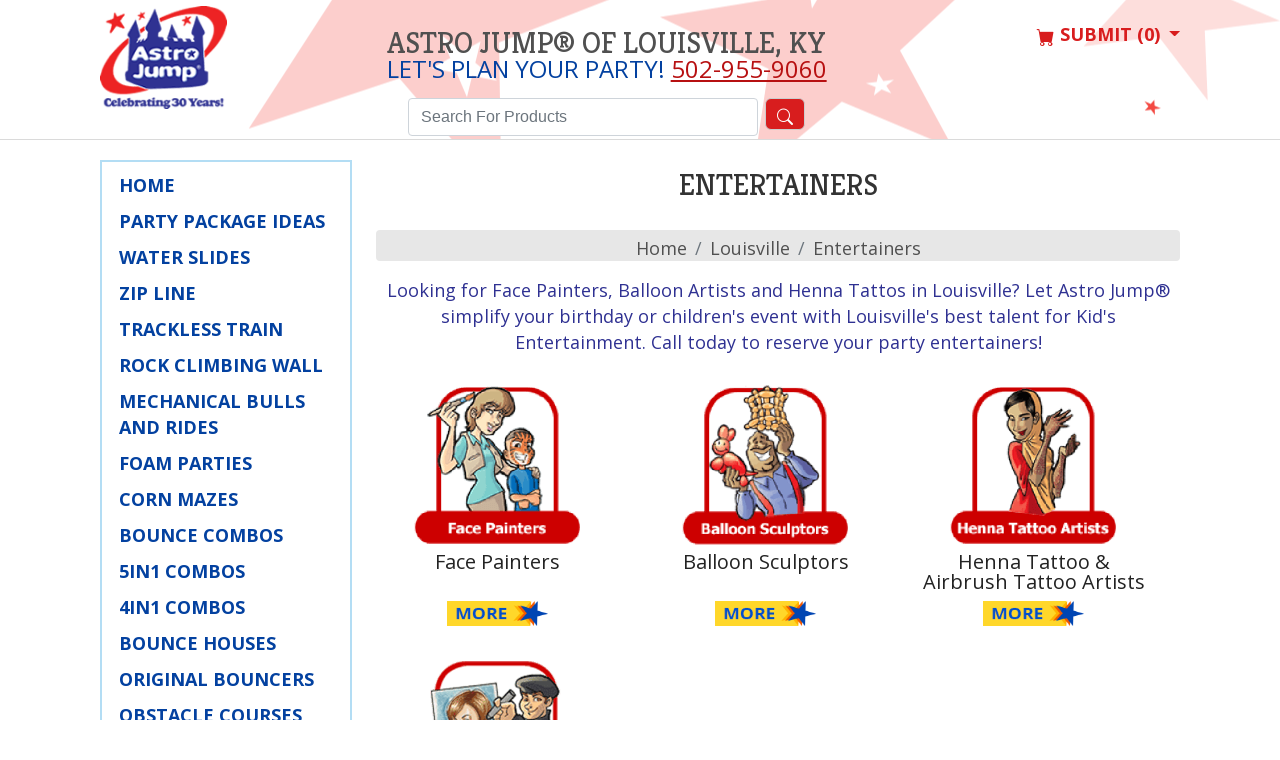

--- FILE ---
content_type: text/html; charset=UTF-8
request_url: https://astrojump.com/louisville/entertainers
body_size: 8961
content:
<!DOCTYPE html>
<html lang="en">
<head>
                        <meta charset="utf-8">
    <title>Louisville  - Entertainers</title>
    <meta name="viewport" content="width=device-width, initial-scale=1.0">
    <meta name="description" content="party rental moon walk, interactive, party supplies, birthday supplies, birthday rentals, games, amusements, events, fun,fun games, family fun, bounce house, bounce house rentals, party rentals, picnic supply, carnival, carnival supplies, inflatables, inflatable rentals, jumpers, inflatable jumpers, jump house, bouncers, playground, awesome bounce, concessions">
    <meta name="keywords" content="Source for inflatable jumps, games, slides, interactive equipment, amusements, party rentals,">
	<meta name="title" content="Bounce House Rental, Inflatable Water Slides, MoonBounce Rentals - Astro Jump of Louisville">
    <meta name="author" content="">

    <link rel="shortcut icon" href="https://astrojump.com/favicon.ico" type="image/x-icon">
    <link rel="icon" href="https://astrojump.com/favicon.ico" type="image/x-icon">
    <!-- CSS STYLES -->	
	<link rel="stylesheet" href="https://cdn.jsdelivr.net/npm/bootstrap@5.1.3/dist/css/bootstrap.min.css" integrity="sha384-1BmE4kWBq78iYhFldvKuhfTAU6auU8tT94WrHftjDbrCEXSU1oBoqyl2QvZ6jIW3" crossorigin="anonymous">
	<link rel="stylesheet" href="https://cdn.jsdelivr.net/npm/bootstrap-icons@1.3.0/font/bootstrap-icons.css">
    <link media="all" type="text/css" rel="stylesheet" href="https://astrojump.com/css/flexslider.min.css">
    <link media="all" type="text/css" rel="stylesheet" href="https://astrojump.com/css/style.css">
	<link media="all" type="text/css" rel="stylesheet" href="https://astrojump.com/css/hidden-visible.css">
	 <style>
    .tt-query {
      -webkit-box-shadow: inset 0 1px 1px rgba(0, 0, 0, 0.075);
         -moz-box-shadow: inset 0 1px 1px rgba(0, 0, 0, 0.075);
              box-shadow: inset 0 1px 1px rgba(0, 0, 0, 0.075);
    
    }
    
    .tt-hint {
      color: #999;
    
    }
    
    .tt-menu {    /* used to be tt-dropdown-menu in older versions */
      width: 350px;
      margin-top: 1px;
      padding: 4px 0;
      background-color: #fff;
      border: 1px solid #ccc;
      border: 1px solid rgba(0, 0, 0, 0.2);
      -webkit-border-radius: 4px;
         -moz-border-radius: 4px;
              border-radius: 4px;
      -webkit-box-shadow: 0 5px 10px rgba(0,0,0,.2);
         -moz-box-shadow: 0 5px 10px rgba(0,0,0,.2);
              box-shadow: 0 5px 10px rgba(0,0,0,.2);
        font-size:14px;
        text-align:left;
    }
    
    .tt-suggestion {
      padding: 3px 20px;
      line-height: 24px;
    
    }
    
    .tt-suggestion.tt-cursor,.tt-suggestion:hover {
      color: #fff;
      background-color: #0097cf;
    }
    
    .tt-suggestion p {
      margin: 0;
    }
    
    .search-box {
        width:350px;
        color:#777777;
        vertical-align: top;
    }
    
    .search-glass {
        background-color:#d81d1e;
        font-size:16px;
        width:40px;
        height:32px;
        color:#ffffff;
      border: 1px solid #ccc;
      -webkit-border-radius: 6px;
         -moz-border-radius: 6px;
              border-radius: 6px;
              vertical-align: top;
    }
		
	/* these should move to styles.css but they don't work */
	.breadcrumb_holder {
		background-color:#E7E7E7 !important;
		font-size:18px;
		padding-top:5px;
		font-weight:500;
		text-transform:capitalize;
	}
		 
	.breadcrumb_holder a {
		text-decoration:none;
	}

	
	a[href^="tel"] {
	  color: inherit; /* Inherit text color of parent element. */
	}
		 

    
    </style>
    <!-- FONTS -->
    <link href='https://fonts.googleapis.com/css?family=Kreon:400,700|Open+Sans:300italic,400italic,400,300,600,700|Open+Sans+Condensed:300,700' rel='stylesheet' type='text/css' rel='preload'>
    
    <!-- SCRIPTS -->
	<!-- Google Tag Manager -->
	<script>(function(w,d,s,l,i){w[l]=w[l]||[];w[l].push({'gtm.start':
	new Date().getTime(),event:'gtm.js'});var f=d.getElementsByTagName(s)[0],
	j=d.createElement(s),dl=l!='dataLayer'?'&l='+l:'';j.async=true;j.src=
	'https://www.googletagmanager.com/gtm.js?id='+i+dl;f.parentNode.insertBefore(j,f);
	})(window,document,'script','dataLayer','GTM-5V8FV8K');</script>
	<!-- End Google Tag Manager -->
</head>
<body>
	<!-- Google Tag Manager (noscript) -->
	<noscript><iframe src="https://www.googletagmanager.com/ns.html?id=GTM-5V8FV8K"
	height="0" width="0" style="display:none;visibility:hidden"></iframe></noscript>
	<!-- End Google Tag Manager (noscript) -->
    <!-- PRELOADER -->
	<!--
    <div id="preloader"><img src="https://astrojump.com/images/preloader.gif" alt=""></div>
	-->
    <!-- //PRELOADER -->
    <!-- PAGE -->
    <div id="page">
        <!-- PRELOADER HIDE -->
		<!--
        <div class="preloader_hide">
		-->

            <!-- PAGE BLOCK -->
            <div class="page_block">	
                <!-- HEADER -->
                <header>
                    <!-- MENU -->
                    <div class="menu_block clearfix affiliate_bg " >
                        <div class="container topbar center" >
                    
							<div class="row padtop20 hidden-xs"> 
                                <div class="col hidden-xs">
                                    <div class="left"> <!-- LOGO -->
                                        <a href="https://astrojump.com/home" ><img src="https://astrojump.com/images/AJ_logo_30under.png" class="ajlogointerior" alt="Home"></a>
                                    </div><!-- LOGO -->
                                </div>
                                <div class="col-8 hidden-sm hidden-xs">
                                    <div class="affiliatename center no-underline"><a href="https://astrojump.com/louisville">Astro Jump® of Louisville, KY</a></div>
                                    <div align="center"><span class="letsPlanYourParty">Let&apos;s plan your party!</span><span style=" font-weight:400;" > <a href="tel:+15029559060">502-955-9060</a> </span>
                                     <form method="GET" action="https://astrojump.com/search/louisville" accept-charset="UTF-8">
        <div class="row">
            <div class="col-md-12 text-center">
              <div class="p-3" id="aj-search-form">
                  <input class="typeahead form-control search-box" placeholder="Search For Products" name="search" type="text" value="">
                  <button type="submit" class="bi bi-search search-glass"></button>
              </div>
            </div>
        </div>
        </form>
    
                                    </div>
                                </div>

								<div class="col hidden-sm visible-xs center"><a href="https://astrojump.com/home" ><img src="https://astrojump.com/images/AJ_logo_30under.png" class="ajlogointerior" alt="Home"></a></div>
								<div class="col center visible-sm visible-xs">
									Scroll for more <br>information<br><span class="bi bi-arrow-down-circle"></span>
								</div>

                                <div class="col">
                                    <div id="requestListArea" >
                                    <style>
.dropdown-menu li:hover .sub-menu {
	visibility: visible;
	
}
.dropdown:hover .dropdown-menu {
	display: block;
}
.dropdown-menu {
		width:250px;
}
	
.dropdown-menu li a{
	font-size:14px;
	padding:4px;
	font-weight:normal;
	color:#000000 !important;
}
	
.dropdown-menu li a:hover {
	background-color:#EEEEEE;
}
</style>
     
		<div  class='request_list_margin no-underline'>
			<li class="dropdown shoppingCart" style='margin-top:0px;'  >
				   
				<a onClick="window.location='https://astrojump.com/request_checkout/louisville';" href="https://astrojump.com/request_checkout/louisville" class="dropdown-toggle" data-toggle="dropdown" aria-expanded="false">
								<span><i class='bi bi-cart-fill' ></i>&nbsp;Submit&nbsp;(0)</span>
				</a>
				<ul class="dropdown-menu" role="menu">
									</ul>
			</li>
		</div>
	                                    </div>  
                                </div>
                            </div>
                           
                            <!-- small header section -->
							<div class="visible-xs hidden-sm">
								<div class="row align-items-start">
									<div class="col-4">
										&nbsp;
									</div>
									<div class="col-4">
										<a href="https://astrojump.com/home" ><img src="https://astrojump.com/images/AJ_logo_30under.png" class="ajlogointerior" style="margin-top:auto;" alt="Home"></a>
										<br><span class="bi bi-arrow-down-circle"></span>
									</div>
									 <div class="col-4" id="requestListAreaXs">
										<style>
.dropdown-menu li:hover .sub-menu {
	visibility: visible;
	
}
.dropdown:hover .dropdown-menu {
	display: block;
}
.dropdown-menu {
		width:250px;
}
	
.dropdown-menu li a{
	font-size:14px;
	padding:4px;
	font-weight:normal;
	color:#000000 !important;
}
	
.dropdown-menu li a:hover {
	background-color:#EEEEEE;
}
</style>
     
		<div  class='request_list_margin no-underline'>
			<li class="dropdown shoppingCart" style='margin-top:0px;'  >
				   
				<a onClick="window.location='https://astrojump.com/request_checkout/louisville';" href="https://astrojump.com/request_checkout/louisville" class="dropdown-toggle" data-toggle="dropdown" aria-expanded="false">
								<span><i class='bi bi-cart-fill' ></i>&nbsp;Submit&nbsp;(0)</span>
				</a>
				<ul class="dropdown-menu" role="menu">
									</ul>
			</li>
		</div>
										</div>                           
								</div>  
							</div>
                        </div>
                    </div>
                </header>
                <!-- //HEADER -->	
                
                <div class="container">
                    <div class="row">
                       
						<style>
.subMenuItem {
	margin-top:0px !important;
	margin-bottom:0px !important;
	padding-top:0px !important;
	padding-bottom:0px !important;
}
.subMenuLink {
	font-size:16px !important;
	color:#03419f  !important;
	background-color:#FFFFFF !important;

}
a.subMenuLink:hover {
	color:#d81d21  !important;
}


 .nav ul a {
	 text-decoration:none !important;
 }
	 
 .btn_action {
	 text-decoration:none;
 }	 
	 
.navbar-header {
	background-color:#03419f;
	color:#FFFFFF;
}
.navbar-nav{
	background-color:#d81d21 !important;
}
.navbar-d .navbar-toggle {
	background-color:#03419f !important;
	margin-right:6px !important;
	border:none;
}

 .bg-dark {
	background-color:#03419f !important;
 }

.xtra-small-phone {
	margin-left:35%; 
	font-weight:100;
	color:#FFFFFF;
}

#bs-navbar-collapse ul li a {
 	text-decoration:none;
 	color:#FFFFFF;
}
	


</style>
<div class="col-lg-3 col-md-3 col-sm-6  padbot20"  >
	<div class='hidden-xs'>
    <!-- End Search -->
                <div class="nav">
            <ul class="leftmenu">
                <li>
                    <a  href="https://astrojump.com/louisville">Home</a>
                </li>
                                                                                        <li>
                                <a class='visible-xs' href="https://astrojump.com/packages/louisville#submenu">Party Package Ideas</a>
                                <a class='hidden-xs' href="https://astrojump.com/packages/louisville">Party Package Ideas</a>
                           </li>
                                                                                                                                    <li>
                                <a class='visible-xs' href="https://astrojump.com/louisville/water-slides#submenu">Water Slides</a>
                                <a class='hidden-xs' href="https://astrojump.com/louisville/water-slides">Water Slides</a>
                           </li>
                                                                                                                                    <li>
                                <a class='visible-xs' href="https://astrojump.com/louisville/zip-line/13308-amazon-zip-line#submenu">Zip Line</a>
                                <a class='hidden-xs' href="https://astrojump.com/louisville/zip-line/13308-amazon-zip-line">Zip Line</a>
                           </li>
                                                                                                                                    <li>
                                <a class='visible-xs' href="https://astrojump.com/louisville/trackless-train/3670-astro-express-trackless-train#submenu">Trackless Train</a>
                                <a class='hidden-xs' href="https://astrojump.com/louisville/trackless-train/3670-astro-express-trackless-train">Trackless Train</a>
                           </li>
                                                                                                                                    <li>
                                <a class='visible-xs' href="https://astrojump.com/louisville/rock-climbing-wall/13158-mobile-rock-climbing-wall#submenu">Rock Climbing Wall</a>
                                <a class='hidden-xs' href="https://astrojump.com/louisville/rock-climbing-wall/13158-mobile-rock-climbing-wall">Rock Climbing Wall</a>
                           </li>
                                                                                                                                    <li>
                                <a class='visible-xs' href="https://astrojump.com/louisville/mechanical-bulls-and-rides#submenu">Mechanical Bulls and Rides</a>
                                <a class='hidden-xs' href="https://astrojump.com/louisville/mechanical-bulls-and-rides">Mechanical Bulls and Rides</a>
                           </li>
                                                                                                                                    <li>
                                <a class='visible-xs' href="https://astrojump.com/louisville/foam-parties#submenu">Foam Parties</a>
                                <a class='hidden-xs' href="https://astrojump.com/louisville/foam-parties">Foam Parties</a>
                           </li>
                                                                                                                                    <li>
                                <a class='visible-xs' href="https://astrojump.com/louisville/corn-mazes#submenu">Corn Mazes</a>
                                <a class='hidden-xs' href="https://astrojump.com/louisville/corn-mazes">Corn Mazes</a>
                           </li>
                                                                                                                                    <li>
                                <a class='visible-xs' href="https://astrojump.com/louisville/bounce-combos#submenu">Bounce Combos</a>
                                <a class='hidden-xs' href="https://astrojump.com/louisville/bounce-combos">Bounce Combos</a>
                           </li>
                                                                                                                                    <li>
                                <a class='visible-xs' href="https://astrojump.com/louisville/5in1-combos#submenu">5in1 Combos</a>
                                <a class='hidden-xs' href="https://astrojump.com/louisville/5in1-combos">5in1 Combos</a>
                           </li>
                                                                                                                                    <li>
                                <a class='visible-xs' href="https://astrojump.com/louisville/4in1-combos#submenu">4in1 Combos</a>
                                <a class='hidden-xs' href="https://astrojump.com/louisville/4in1-combos">4in1 Combos</a>
                           </li>
                                                                                                                                    <li>
                                <a class='visible-xs' href="https://astrojump.com/louisville/bounce-houses#submenu">Bounce Houses</a>
                                <a class='hidden-xs' href="https://astrojump.com/louisville/bounce-houses">Bounce Houses</a>
                           </li>
                                                                                                                                    <li>
                                <a class='visible-xs' href="https://astrojump.com/louisville/original-bouncers#submenu">Original Bouncers</a>
                                <a class='hidden-xs' href="https://astrojump.com/louisville/original-bouncers">Original Bouncers</a>
                           </li>
                                                                                                                                    <li>
                                <a class='visible-xs' href="https://astrojump.com/louisville/obstacle-courses#submenu">Obstacle Courses</a>
                                <a class='hidden-xs' href="https://astrojump.com/louisville/obstacle-courses">Obstacle Courses</a>
                           </li>
                                                                                                                                    <li>
                                <a class='visible-xs' href="https://astrojump.com/louisville/sports-interactives#submenu">Sports Interactives</a>
                                <a class='hidden-xs' href="https://astrojump.com/louisville/sports-interactives">Sports Interactives</a>
                           </li>
                                                                                                                                    <li>
                                <a class='visible-xs' href="https://astrojump.com/louisville/inflatable-slides#submenu">Inflatable Slides</a>
                                <a class='hidden-xs' href="https://astrojump.com/louisville/inflatable-slides">Inflatable Slides</a>
                           </li>
                                                                                                                                    <li>
                                <a class='visible-xs' href="https://astrojump.com/louisville/cotton-candy-&amp;-more#submenu">Cotton Candy &amp; More</a>
                                <a class='hidden-xs' href="https://astrojump.com/louisville/cotton-candy-&amp;-more">Cotton Candy &amp; More</a>
                           </li>
                                                                                                                                    <li>
                                <a class='visible-xs' href="https://astrojump.com/louisville/arcade-game-rentals#submenu">Arcade Game Rentals</a>
                                <a class='hidden-xs' href="https://astrojump.com/louisville/arcade-game-rentals">Arcade Game Rentals</a>
                           </li>
                                                                                                                                    <li>
                                <a class='visible-xs' href="https://astrojump.com/louisville/carnival-games#submenu">Carnival Games</a>
                                <a class='hidden-xs' href="https://astrojump.com/louisville/carnival-games">Carnival Games</a>
                           </li>
                                                                                                                                    <li>
                                <a class='visible-xs' href="https://astrojump.com/louisville/tents,tables-&amp;-chairs#submenu">Tents,Tables &amp; Chairs</a>
                                <a class='hidden-xs' href="https://astrojump.com/louisville/tents,tables-&amp;-chairs">Tents,Tables &amp; Chairs</a>
                           </li>
                                                                                                                                    <li>
                                <a class='visible-xs' href="https://astrojump.com/louisville/birthday-parties#submenu">Birthday Parties</a>
                                <a class='hidden-xs' href="https://astrojump.com/louisville/birthday-parties">Birthday Parties</a>
                           </li>
                                                                                                                                    <li>
                                <a class='visible-xs' href="https://astrojump.com/louisville/photo-booths#submenu">Photo Booths</a>
                                <a class='hidden-xs' href="https://astrojump.com/louisville/photo-booths">Photo Booths</a>
                           </li>
                                                                                                                                    <li>
                                <a class='visible-xs' href="https://astrojump.com/louisville/exclusive-uofl-line#submenu">Exclusive UofL Line</a>
                                <a class='hidden-xs' href="https://astrojump.com/louisville/exclusive-uofl-line">Exclusive UofL Line</a>
                           </li>
                                                                                                                                    <li>
                                <a class='visible-xs' href="https://astrojump.com/louisville/entertainers#submenu">Entertainers</a>
                                <a class='hidden-xs' href="https://astrojump.com/louisville/entertainers">Entertainers</a>
                           </li>
                                                                                                                                    <li>
                                <a class='visible-xs' href="https://astrojump.com/louisville/dunk-tanks#submenu">Dunk Tanks</a>
                                <a class='hidden-xs' href="https://astrojump.com/louisville/dunk-tanks">Dunk Tanks</a>
                           </li>
                                                                                                         
                            <li class="feature">
                                <a class='visible-xs' href="https://astrojump.com/louisville/about-us#submenu">About Us</a>
                                <a class='hidden-xs' href="https://astrojump.com/louisville/about-us">About Us</a>
                            </li>
                                                                                                         
                            <li class="feature">
                                <a class='visible-xs' href="https://astrojump.com/louisville/faqs#submenu">FAQ&#039;s</a>
                                <a class='hidden-xs' href="https://astrojump.com/louisville/faqs">FAQ&#039;s</a>
                            </li>
                                                                                                         
                            <li class="feature">
                                <a class='visible-xs' href="https://astrojump.com/louisville/business-opportunities#submenu">Biz Op</a>
                                <a class='hidden-xs' href="https://astrojump.com/louisville/business-opportunities">Biz Op</a>
                            </li>
                                                                                                         
                            <li class="feature">
                                <a class='visible-xs' href="https://astrojump.com/louisville/privacy-policy#submenu">Privacy Policy</a>
                                <a class='hidden-xs' href="https://astrojump.com/louisville/privacy-policy">Privacy Policy</a>
                            </li>
                                                                        </ul>
         </div>
            <!-- Testimonial, Rental Request and Photo Gallery links go here -->
            <div class="clearfix padtop20"></div>
                        <a class="btn_action" href="https://astrojump.com/request_checkout/louisville">Quote/Book</a>
            <div class="clearfix padtop20"></div>
                        <a class="btn_action" href="https://astrojump.com/louisville/testimonials">Testimonials</a>
            <div class="clearfix padtop20"></div>
            <a class="btn_action" href="https://astrojump.com/affiliate-news/21/0">News</a>
                        <div class="clearfix"></div>
    
            <div class="socialicons" style="padding-top:15px;">
                                      <a href="http://www.facebook.com/AstroJumpLouisville" target="_blank"><img src="https://astrojump.com/images/facebook.png" width="40" height="40" style="margin-left:0px;margin-right:2px;margin-bottom:2px;margin-top:2px;" alt="Facebook"></a>
                                                       <a href="https://twitter.com/AstroLouisville" target="_blank"><img src="https://astrojump.com/images/twitter.png" width="40" height="40" style="margin:2px;" alt="Twitter"></a>
                                                       <a href="https://plus.google.com/u/0/110062292835941360106/posts" target="_blank"><img src="https://astrojump.com/images/google_plus.png" width="40" height="40" style="margin:2px;" alt="Google +"></a>
                            
                                                                
             </div>
    
            <p>
            <!-- Payment Section -->
                             
                    <img src="https://astrojump.com/images/payments/visa.png" width="82" height="auto" class="padtop10 " alt="">
                                 
                    <img src="https://astrojump.com/images/payments/masterCard.png" width="82" height="auto" class="padtop10" alt="">
                                                <br/>
                                                                        </p>
            <div class="clearfix"></div>
            <!-- This is filled in through Ajax -->
            </div><!-- hidden-xs -->
    
    <!-- Phone Hamburger Menu -->
    <div class='visible-xs'>
        <div class="navbar navbar-dark bg-dark navbar-fixed-top" role="navigation">
            <div class="container-fluid" style="padding-left:0px !important; padding-right:0px !important;">
                
				<span class="xtra-small-phone" >
					<a href="tel:+15029559060">502-955-9060</a>
				</span>
				<button class="navbar-toggler" type="button" data-bs-toggle="collapse" data-bs-target="#bs-navbar-collapse" aria-controls="bs-navbar-collapse" aria-expanded="false" aria-label="Toggle navigation">
					<span class="navbar-toggler-icon" ></span>
				</button>
               
        
                <!-- Collect the nav links, forms, and other content for toggling -->
                <div class="collapse navbar-collapse" id="bs-navbar-collapse">
                    <ul class="nav navbar-nav">
                    	<li><a  href="https://astrojump.com/louisville">Home</a></li>
                                                                                                                         <li><a  href="https://astrojump.com/packages/louisville#submenu">Party Package Ideas</a></li>
                                                                                                                                                                                    <li><a  href="https://astrojump.com/louisville/water-slides#submenu">Water Slides</a></li>
                                                                                                                                                                                    <li><a  href="https://astrojump.com/louisville/zip-line/13308-amazon-zip-line#submenu">Zip Line</a></li>
                                                                                                                                                                                    <li><a  href="https://astrojump.com/louisville/trackless-train/3670-astro-express-trackless-train#submenu">Trackless Train</a></li>
                                                                                                                                                                                    <li><a  href="https://astrojump.com/louisville/rock-climbing-wall/13158-mobile-rock-climbing-wall#submenu">Rock Climbing Wall</a></li>
                                                                                                                                                                                    <li><a  href="https://astrojump.com/louisville/mechanical-bulls-and-rides#submenu">Mechanical Bulls and Rides</a></li>
                                                                                                                                                                                    <li><a  href="https://astrojump.com/louisville/foam-parties#submenu">Foam Parties</a></li>
                                                                                                                                                                                    <li><a  href="https://astrojump.com/louisville/corn-mazes#submenu">Corn Mazes</a></li>
                                                                                                                                                                                    <li><a  href="https://astrojump.com/louisville/bounce-combos#submenu">Bounce Combos</a></li>
                                                                                                                                                                                    <li><a  href="https://astrojump.com/louisville/5in1-combos#submenu">5in1 Combos</a></li>
                                                                                                                                                                                    <li><a  href="https://astrojump.com/louisville/4in1-combos#submenu">4in1 Combos</a></li>
                                                                                                                                                                                    <li><a  href="https://astrojump.com/louisville/bounce-houses#submenu">Bounce Houses</a></li>
                                                                                                                                                                                    <li><a  href="https://astrojump.com/louisville/original-bouncers#submenu">Original Bouncers</a></li>
                                                                                                                                                                                    <li><a  href="https://astrojump.com/louisville/obstacle-courses#submenu">Obstacle Courses</a></li>
                                                                                                                                                                                    <li><a  href="https://astrojump.com/louisville/sports-interactives#submenu">Sports Interactives</a></li>
                                                                                                                                                                                    <li><a  href="https://astrojump.com/louisville/inflatable-slides#submenu">Inflatable Slides</a></li>
                                                                                                                                                                                    <li><a  href="https://astrojump.com/louisville/cotton-candy-&amp;-more#submenu">Cotton Candy &amp; More</a></li>
                                                                                                                                                                                    <li><a  href="https://astrojump.com/louisville/arcade-game-rentals#submenu">Arcade Game Rentals</a></li>
                                                                                                                                                                                    <li><a  href="https://astrojump.com/louisville/carnival-games#submenu">Carnival Games</a></li>
                                                                                                                                                                                    <li><a  href="https://astrojump.com/louisville/tents,tables-&amp;-chairs#submenu">Tents,Tables &amp; Chairs</a></li>
                                                                                                                                                                                    <li><a  href="https://astrojump.com/louisville/birthday-parties#submenu">Birthday Parties</a></li>
                                                                                                                                                                                    <li><a  href="https://astrojump.com/louisville/photo-booths#submenu">Photo Booths</a></li>
                                                                                                                                                                                    <li><a  href="https://astrojump.com/louisville/exclusive-uofl-line#submenu">Exclusive UofL Line</a></li>
                                                                                                                                                                                    <li><a  href="https://astrojump.com/louisville/entertainers#submenu">Entertainers</a></li>
                                                                                                                                                                                    <li><a  href="https://astrojump.com/louisville/dunk-tanks#submenu">Dunk Tanks</a></li>
                                                                                                                                                 
                                    <li ><a  href="https://astrojump.com/louisville/about-us#submenu">About Us</a></li>
                                                                                                                                                 
                                    <li ><a  href="https://astrojump.com/louisville/faqs#submenu">FAQ&#039;s</a></li>
                                                                                                                                                 
                                    <li ><a  href="https://astrojump.com/louisville/business-opportunities#submenu">Biz Op</a></li>
                                                                                                                                                 
                                    <li ><a  href="https://astrojump.com/louisville/privacy-policy#submenu">Privacy Policy</a></li>
                                                                                                            <!-- Testimonial, Rental Request and Photo Gallery links go here -->
                                                <li><a href="https://astrojump.com/request_checkout/louisville">Request A Quote</a></li>
                                                <li><a href="https://astrojump.com/louisville/testimonials">Testimonials</a></li>
                        <li><a href="https://astrojump.com/affiliate-news/21/0">News</a></li>
                                            </ul>
                </div>
            </div>
        </div>
    </div>
</div>


<div class='visible-xs'>
<a name="submenu"></a>
</div>                        
                        <div class="col-lg-9 col-md-9 col-sm-6 padbot20 padtop20 center " > 
                             <h1 class="affiliatename hidden-xs" >Entertainers</h1>
<h3 class="affiliatename visible-xs" style="float:none;" >Entertainers</h3>
                                            <div class='breadcrumb_holder rounded'><nav aria-label='breadcrumb' style='--bs-breadcrumb-divider: "/";'><ol class='breadcrumb justify-content-center'><li class='breadcrumb-item'><a href='https://astrojump.com'>Home</a></li><li class='breadcrumb-item'><a href='https://astrojump.com/louisville'>louisville</a></li><li class='breadcrumb-item active' aria-current='page'><a  href='https://astrojump.com/louisville/entertainers'>Entertainers</a></li></ol></nav></div><div class='clear fix'></div>
    
    <div class='categorySubtext'><p>Looking for Face Painters, Balloon Artists and Henna Tattos in Louisville? Let Astro Jump&reg; simplify your birthday or children&#39;s event with Louisville&#39;s best talent for Kid&#39;s Entertainment. Call today to reserve your party entertainers!</p>
</div>
                                        
            <div class="row portfolio_block" > <!-- //START ROW -->                                           
                        <div class="element col-md-4  category1 project padbot20" >
                <div style="height:160px;">
                                	                
                    <a class='visible-xs' href="/louisville/entertainers/13312-face-painters#submenu" ><img src="https://ajassets.nyc3.cdn.digitaloceanspaces.com/AJ-COM/products/thumbs/tiny_192px_160px_face_painter2.png" border="0" style="vertical-align:bottom; width:192px;  height:160px;" alt="face_painter2.png"></a>
                    <a class='hidden-xs' href="/louisville/entertainers/13312-face-painters" ><img src="https://ajassets.nyc3.cdn.digitaloceanspaces.com/AJ-COM/products/thumbs/tiny_192px_160px_face_painter2.png" border="0" style="vertical-align:bottom; width:192px;  height:160px;" alt="face_painter2.png"></a>
                                </div>
                <div class="project_descr center" >
                    <h4 style='height:34px;'>
                        <a class='visible-xs text-decoration-none' href="/louisville/entertainers/13312-face-painters#submenu">Face Painters</a>
                        <a class='hidden-xs text-decoration-none' href="/louisville/entertainers/13312-face-painters">Face Painters</a>
                    </h4>
                    <a href="/louisville/entertainers/13312-face-painters#submenu" class="btnmore center visible-xs" > </a>
                    <a href="/louisville/entertainers/13312-face-painters" class="btnmore center hidden-xs" > </a>
                </div>
            </div>
                                            <div class="element col-md-4  category2 project padbot20" >
                <div style="height:160px;">
                                	                
                    <a class='visible-xs' href="/louisville/entertainers/13315-balloon-sculptors#submenu" ><img src="https://ajassets.nyc3.cdn.digitaloceanspaces.com/AJ-COM/products/thumbs/tiny_192px_160px_balloon_sculptor2.png" border="0" style="vertical-align:bottom; width:192px;  height:160px;" alt="balloon_sculptor2.png"></a>
                    <a class='hidden-xs' href="/louisville/entertainers/13315-balloon-sculptors" ><img src="https://ajassets.nyc3.cdn.digitaloceanspaces.com/AJ-COM/products/thumbs/tiny_192px_160px_balloon_sculptor2.png" border="0" style="vertical-align:bottom; width:192px;  height:160px;" alt="balloon_sculptor2.png"></a>
                                </div>
                <div class="project_descr center" >
                    <h4 style='height:34px;'>
                        <a class='visible-xs text-decoration-none' href="/louisville/entertainers/13315-balloon-sculptors#submenu">Balloon Sculptors</a>
                        <a class='hidden-xs text-decoration-none' href="/louisville/entertainers/13315-balloon-sculptors">Balloon Sculptors</a>
                    </h4>
                    <a href="/louisville/entertainers/13315-balloon-sculptors#submenu" class="btnmore center visible-xs" > </a>
                    <a href="/louisville/entertainers/13315-balloon-sculptors" class="btnmore center hidden-xs" > </a>
                </div>
            </div>
                                            <div class="element col-md-4  category3 project padbot20" >
                <div style="height:160px;">
                                	                
                    <a class='visible-xs' href="/louisville/entertainers/13316-henna-tattoo-&amp;-airbrush-tattoo-artists#submenu" ><img src="https://ajassets.nyc3.cdn.digitaloceanspaces.com/AJ-COM/products/thumbs/tiny_192px_160px_henna_tattoo2.png" border="0" style="vertical-align:bottom; width:192px;  height:160px;" alt="henna_tattoo2.png"></a>
                    <a class='hidden-xs' href="/louisville/entertainers/13316-henna-tattoo-&amp;-airbrush-tattoo-artists" ><img src="https://ajassets.nyc3.cdn.digitaloceanspaces.com/AJ-COM/products/thumbs/tiny_192px_160px_henna_tattoo2.png" border="0" style="vertical-align:bottom; width:192px;  height:160px;" alt="henna_tattoo2.png"></a>
                                </div>
                <div class="project_descr center" >
                    <h4 style='height:34px;'>
                        <a class='visible-xs text-decoration-none' href="/louisville/entertainers/13316-henna-tattoo-&amp;-airbrush-tattoo-artists#submenu">Henna Tattoo &amp; Airbrush Tattoo Artists</a>
                        <a class='hidden-xs text-decoration-none' href="/louisville/entertainers/13316-henna-tattoo-&amp;-airbrush-tattoo-artists">Henna Tattoo &amp; Airbrush Tattoo Artists</a>
                    </h4>
                    <a href="/louisville/entertainers/13316-henna-tattoo-&amp;-airbrush-tattoo-artists#submenu" class="btnmore center visible-xs" > </a>
                    <a href="/louisville/entertainers/13316-henna-tattoo-&amp;-airbrush-tattoo-artists" class="btnmore center hidden-xs" > </a>
                </div>
            </div>
                        </div><!-- //END ROW -->
                                                        
            <div class="row portfolio_block" > <!-- //START ROW -->                                           
                        <div class="element col-md-4  category1 project padbot20" >
                <div style="height:160px;">
                                	                
                    <a class='visible-xs' href="/louisville/entertainers/13607-caricature-artist#submenu" ><img src="https://ajassets.nyc3.cdn.digitaloceanspaces.com/AJ-COM/products/thumbs/tiny_192px_160px_caricature_artist2.png" border="0" style="vertical-align:bottom; width:192px;  height:160px;" alt="caricature_artist2.png"></a>
                    <a class='hidden-xs' href="/louisville/entertainers/13607-caricature-artist" ><img src="https://ajassets.nyc3.cdn.digitaloceanspaces.com/AJ-COM/products/thumbs/tiny_192px_160px_caricature_artist2.png" border="0" style="vertical-align:bottom; width:192px;  height:160px;" alt="caricature_artist2.png"></a>
                                </div>
                <div class="project_descr center" >
                    <h4 style='height:17px;'>
                        <a class='visible-xs text-decoration-none' href="/louisville/entertainers/13607-caricature-artist#submenu">Caricature Artist</a>
                        <a class='hidden-xs text-decoration-none' href="/louisville/entertainers/13607-caricature-artist">Caricature Artist</a>
                    </h4>
                    <a href="/louisville/entertainers/13607-caricature-artist#submenu" class="btnmore center visible-xs" > </a>
                    <a href="/louisville/entertainers/13607-caricature-artist" class="btnmore center hidden-xs" > </a>
                </div>
            </div>
                        </div><!-- //END ROW -->
                            <div class="row" >
        <div class="col-m2-12" align='left'>
            <div class="yellowcontentareatop">
                <p>Don&#39;t spend hours searching for a recommended Party Entertainer in Louisville. Astro Jump offers Louisville&#39;s best Face Pinters, Henna Tattoo Artists, Balloon Sculptors, and more. Our entertainers will come to your party or event ready to Entertain the Kids so you can enjoy the party too.</p>

            </div>
        </div>
    </div>
    <!-- End -->   

                        </div>
                    </div>
                </div> <!-- END CONTAINER -->
                <section class="row clearfix">
                    <div class="col-lg-12 col-md-12 col-sm-12 center padtop20 padbot20 greenbox">
                            <p>
								Your children&apos;s safety is our # 1 priority, and Astro Jump&reg; has always taken extra steps to provide the cleanest equipment for your celebrations to protect your family and our wonderful employees.
							</p>
                    </div>
                </section>
                <!--PHONE BAR-->
                <section>
                    <div class="row zipcode_bar"> 
                        <div class="col-md-12 center padtop20 padbot30 ">
                            <span style="color:#ffffff;font-weight:300">Call our party Planning Specialists at <a href="tel:+15029559060">502-955-9060</a> </span>
                        </div>
                    </div>
                </section>
                <div>
                    <!--///END PHONE BAR-->
                                            <div class="clearfix"></div>
        <!-- ROW -->
        <div class="row" >
            <!-- LATEST NEWS -->
            <div class="col-md-12 padbot20">
                <ul class="recent_posts">
                    <li>
                        <div class="recent_posts_content">
                            <h2>Astro Jump® of Louisville News</h2>                        </div>
                    </li>
                </ul>
                                                <ul class="recent_posts">
                    <li>
                        
                        <div class="recent_posts_content">
                            <a href="https://astrojump.com/affiliate-news/21/799" class="post_title">05/24/2024 - Memorial Weekend Waterslide Rentals</a>
                            <div class="post">Happy Memorial Weekend 2024 - The official Start of Summer in Louisville KY! It&#39;s time to start planning your summer fun with AstroJump&reg;&#39;s amazing new inflatable waterslide rentals.This year we&#39;ve added inflatable Water Slides in all sizes. Our brand new 30&#39; Tall Tropical Turbulence Waterslide Rental is already a Louisville favorite rental for birthdays and summer camp programs, vacation bible schools and end of school parties. It&#...  <a href="https://astrojump.com/affiliate-news/21/799" style="text-decoration:underline;">read more</a></div>
                        </div>
                        <div class="clear"></div>
                    </li>
                </ul>
                                                <ul class="recent_posts">
                    <li>
                        
                        <div class="recent_posts_content">
                            <a href="https://astrojump.com/affiliate-news/21/798" class="post_title">04/24/2024 - Mechanical Bulls and Rides for Summer</a>
                            <div class="post">This summer, AstroJump&reg; of Louisville invites you to take your parties to the next level with our thrilling lineup of mechanical bulls and other exciting rental rides! Picture the excitement and laughter as your guests take turns testing their cowboy skills on our mechanical bull, riding and bucking to see who can hold on the longest. With adjustable speeds and settings, our mechanical bulls cater to riders of all ages and experience levels, ensuring...  <a href="https://astrojump.com/affiliate-news/21/798" style="text-decoration:underline;">read more</a></div>
                        </div>
                        <div class="clear"></div>
                    </li>
                </ul>
                                                <ul class="recent_posts">
                    <li>
                        
                        <div class="recent_posts_content">
                            <a href="https://astrojump.com/affiliate-news/21/791" class="post_title">09/06/2023 - Inflatable Games for Mobility Differences</a>
                            <div class="post">...  <a href="https://astrojump.com/affiliate-news/21/791" style="text-decoration:underline;">read more</a></div>
                        </div>
                        <div class="clear"></div>
                    </li>
                </ul>
                            </div>
        </div>
        <div class="clearfix"></div>
                                         </div> <!-- END CONTAINER -->
                <!-- FOOTER -->
                <footer class="full_width footer_block padtop0">
                    <!-- COPYRIGHT -->
                    <div class="copyright no-underline">
                        <!-- CONTAINER -->
                        <div class="center container clearfix">
                        <a class="copyright_logo" href="javascript:void(0);">&copy; Copyright 2015-2022 Astro Jump&reg;</a>  |  Site  by <a href="http://magdevgroup.com" target="_blank" class="copyright_logo" style="padding-right: 50px;">Magnolia Development Group</a>	<a href="https://astrojump.com/home">Home</a> | <a href="https://astrojump.com/business-opportunities">Business Opportunities</a> | <a href="https://astrojump.com/contact-us">Contact</a> | <a href="https://astrojump.com/locations">Locations</a> | <a href="https://astrojump.com/about-us">About Us</a> | <a href="https://astrojump.com/affiliate-news/21/0">News</a> | <a href="https://astrojump.com/sitemap">Sitemap</a> | <a href="https://astrojump.com/privacy-policy">Privacy Policy</a>
                        </div><!-- //CONTAINER -->
                    </div><!-- //COPYRIGHT -->
                </footer><!-- //FOOTER -->
            </div><!-- //PAGE BLOCK -->
		<!--
        </div>
		-->
<!-- //PRELOADER HIDE -->
    </div><!-- //PAGE -->
<!--Start of Tawk.to Script--> <script type="text/javascript"> var Tawk_API=Tawk_API||{}, Tawk_LoadStart=new Date(); (function(){ var s1=document.createElement("script"),s0=document.getElementsByTagName("script")[0]; s1.async=true; s1.src='https://embed.tawk.to/5983075fd1385b2b2e285641/default'; s1.charset='UTF-8'; s1.setAttribute('crossorigin','*'); s0.parentNode.insertBefore(s1,s0); })(); </script> <!--End of Tawk.to Script--><!-- Google tag (gtag.js) --> <script async src="https://www.googletagmanager.com/gtag/js?id=AW-1067419897"></script> <script>   window.dataLayer = window.dataLayer || [];   function gtag(){dataLayer.push(arguments);}   gtag('js', new Date());    gtag('config', 'AW-1067419897'); </script><!-- Event snippet for Lead conversion page --> <script>   gtag('event', 'conversion', {'send_to': 'AW-1067419897'}); </script><!-- Global site tag (gtag.js) - Google Analytics --> <script async src="https://www.googletagmanager.com/gtag/js?id=UA-491938-2"></script> <script>   window.dataLayer = window.dataLayer || [];   function gtag(){dataLayer.push(arguments);}   gtag('js', new Date());    gtag('config', 'UA-491938-2'); </script>	<script src="https://code.jquery.com/jquery-3.6.0.min.js"   integrity="sha256-/xUj+3OJU5yExlq6GSYGSHk7tPXikynS7ogEvDej/m4="   crossorigin="anonymous"></script>
	<script async src="https://cdn.jsdelivr.net/npm/bootstrap@5.1.3/dist/js/bootstrap.bundle.min.js" integrity="sha384-ka7Sk0Gln4gmtz2MlQnikT1wXgYsOg+OMhuP+IlRH9sENBO0LRn5q+8nbTov4+1p" crossorigin="anonymous"></script>
	<script async src="https://code.jquery.com/ui/1.13.0/jquery-ui.min.js"   integrity="sha256-hlKLmzaRlE8SCJC1Kw8zoUbU8BxA+8kR3gseuKfMjxA="   crossorigin="anonymous"></script>
	<script src="/js/jquery.flexslider-min.js" ></script>	
	<script src="/js/myscript.js" ></script>		
	<script src="/js/typeahead.bundle.min.js" ></script>
	<script src="/js/jssor.min.js" ></script>
	<script src="/js/jssor.slider.min.js" ></script>
	
    <script>
    function rentalRequest(prodNo,action) {
            var request = $.ajax({
                    url: "https://astrojump.com/cart_ajax" +  "/" + action +"/" + prodNo ,
                    type: "GET",	
                    //data: {product_no: prodNo, action: action},
                    dataType: "html"
            });

            request.done(function(msg) {
                    $("#requestListArea").html(msg);
					$("#requestListAreaXs").html(msg);
            });

            request.fail(function(jqXHR, textStatus) {
                    alert( "Unable to add product: " + textStatus );
            });
    } 
    </script>
<script type="text/javascript">

localStorage.clear();

var products = new Bloodhound({
    datumTokenizer: Bloodhound.tokenizers.obj.whitespace("id", "value"),
    queryTokenizer: Bloodhound.tokenizers.whitespace,
	cache: false,
	prefetch: "https://astrojump.com/search/louisville"
});

products.initialize();
// passing in `null` for the `options` arguments will result in the default
// options being used
$("#aj-search-form .typeahead").typeahead({
		hint: true, 
		highlight: true, 
		minLength: 3
	}, 
	{
		name: 'ajsearchbox',
  		displayKey: 'value',
  		source: products.ttAdapter()
	}).on('typeahead:selected', function(e){
		e.target.form.submit();
   	});
 </script>
</body>
</html>


